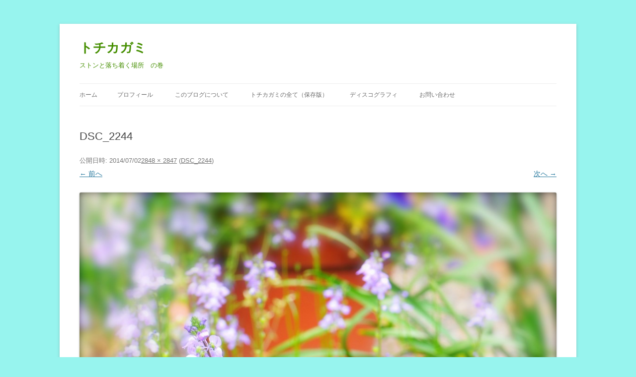

--- FILE ---
content_type: text/html; charset=utf-8
request_url: https://accounts.google.com/o/oauth2/postmessageRelay?parent=https%3A%2F%2Ftochikagami.com&jsh=m%3B%2F_%2Fscs%2Fabc-static%2F_%2Fjs%2Fk%3Dgapi.lb.en.2kN9-TZiXrM.O%2Fd%3D1%2Frs%3DAHpOoo_B4hu0FeWRuWHfxnZ3V0WubwN7Qw%2Fm%3D__features__
body_size: 157
content:
<!DOCTYPE html><html><head><title></title><meta http-equiv="content-type" content="text/html; charset=utf-8"><meta http-equiv="X-UA-Compatible" content="IE=edge"><meta name="viewport" content="width=device-width, initial-scale=1, minimum-scale=1, maximum-scale=1, user-scalable=0"><script src='https://ssl.gstatic.com/accounts/o/2580342461-postmessagerelay.js' nonce="CE3uc-ThuaapmbHQrcyhNg"></script></head><body><script type="text/javascript" src="https://apis.google.com/js/rpc:shindig_random.js?onload=init" nonce="CE3uc-ThuaapmbHQrcyhNg"></script></body></html>